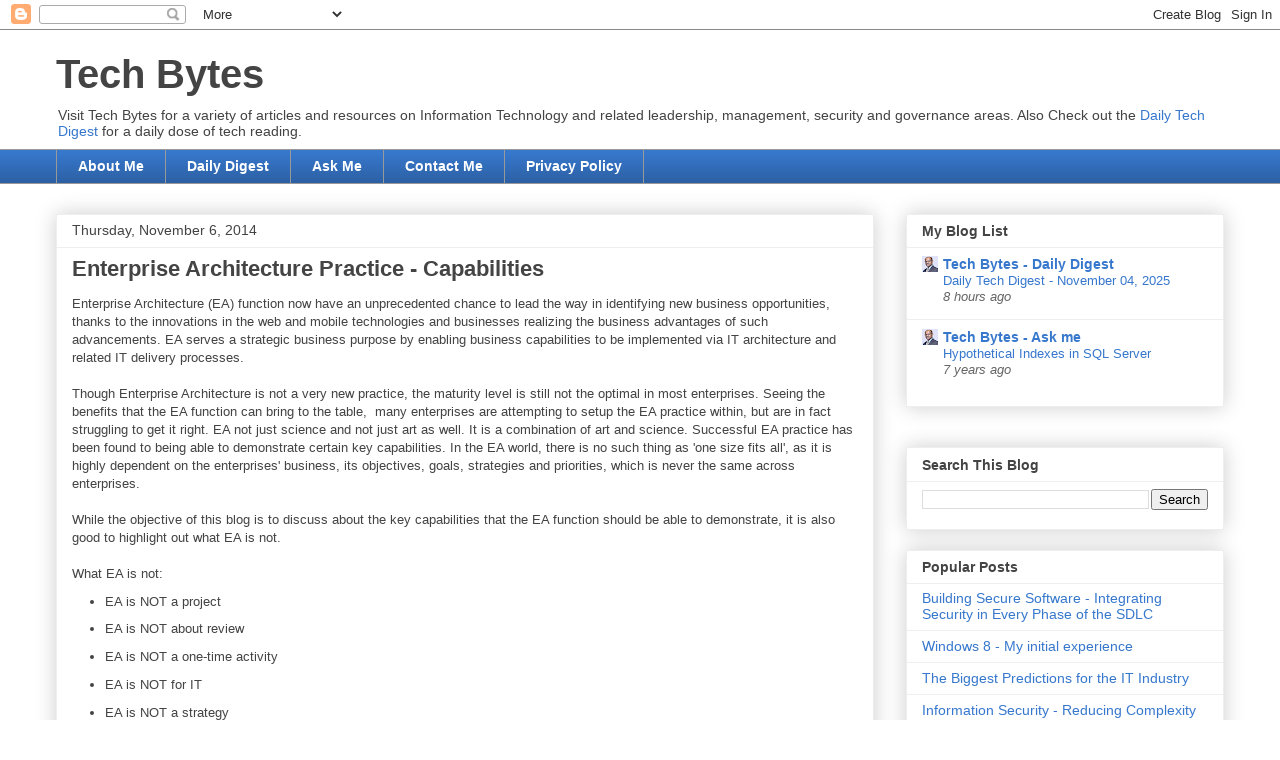

--- FILE ---
content_type: text/html; charset=utf-8
request_url: https://www.google.com/recaptcha/api2/aframe
body_size: 267
content:
<!DOCTYPE HTML><html><head><meta http-equiv="content-type" content="text/html; charset=UTF-8"></head><body><script nonce="BxhjGQhl6CNcngatRLDlGw">/** Anti-fraud and anti-abuse applications only. See google.com/recaptcha */ try{var clients={'sodar':'https://pagead2.googlesyndication.com/pagead/sodar?'};window.addEventListener("message",function(a){try{if(a.source===window.parent){var b=JSON.parse(a.data);var c=clients[b['id']];if(c){var d=document.createElement('img');d.src=c+b['params']+'&rc='+(localStorage.getItem("rc::a")?sessionStorage.getItem("rc::b"):"");window.document.body.appendChild(d);sessionStorage.setItem("rc::e",parseInt(sessionStorage.getItem("rc::e")||0)+1);localStorage.setItem("rc::h",'1762287860316');}}}catch(b){}});window.parent.postMessage("_grecaptcha_ready", "*");}catch(b){}</script></body></html>